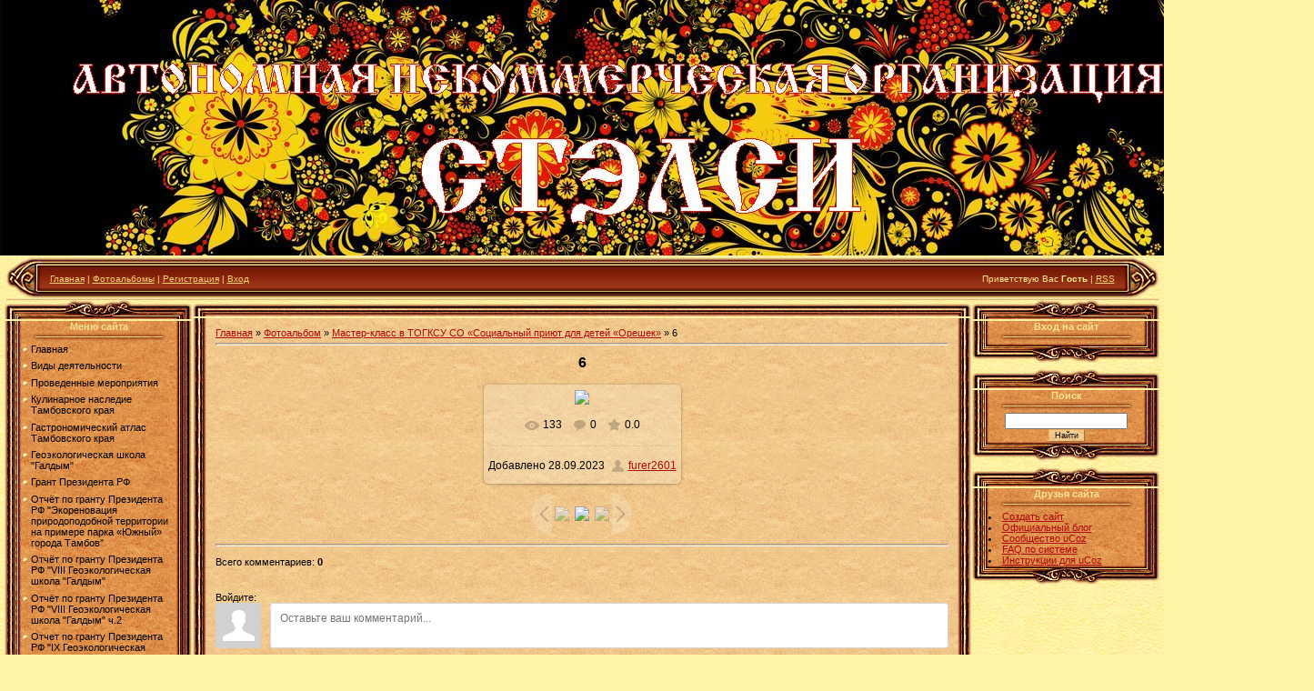

--- FILE ---
content_type: text/html; charset=UTF-8
request_url: http://xn--80aqihfsbg3h.xn--p1ai/photo/master_klass_v_togksu_so_socialnyj_prijut_dlja_detej_oreshek/6/19-0-314
body_size: 12906
content:
<!DOCTYPE html>
<html>
<head>

	<script type="text/javascript">new Image().src = "//counter.yadro.ru/hit;ucoznet?r"+escape(document.referrer)+(screen&&";s"+screen.width+"*"+screen.height+"*"+(screen.colorDepth||screen.pixelDepth))+";u"+escape(document.URL)+";"+Date.now();</script>
	<script type="text/javascript">new Image().src = "//counter.yadro.ru/hit;ucoz_desktop_ad?r"+escape(document.referrer)+(screen&&";s"+screen.width+"*"+screen.height+"*"+(screen.colorDepth||screen.pixelDepth))+";u"+escape(document.URL)+";"+Date.now();</script>
<meta http-equiv="content-type" content="text/html; charset=UTF-8">

<title>6 - Мастер-класс в ТОГКСУ СО «Социальный приют для детей «Орешек»  - Фотоальбомы - АНО СТЭЛСИ</title>

<link type="text/css" rel="StyleSheet" href="/.s/src/css/811.css" />

	<link rel="stylesheet" href="/.s/src/base.min.css" />
	<link rel="stylesheet" href="/.s/src/layer7.min.css" />

	<script src="/.s/src/jquery-1.12.4.min.js"></script>
	
	<script src="/.s/src/uwnd.min.js"></script>
	<script src="//s730.ucoz.net/cgi/uutils.fcg?a=uSD&ca=2&ug=999&isp=0&r=0.787456222341039"></script>
	<link rel="stylesheet" href="/.s/src/ulightbox/ulightbox.min.css" />
	<link rel="stylesheet" href="/.s/src/photo.css" />
	<link rel="stylesheet" href="/.s/src/photopage.min.css" />
	<link rel="stylesheet" href="/.s/src/socCom.min.css" />
	<link rel="stylesheet" href="/.s/src/social.css" />
	<script src="/.s/src/ulightbox/ulightbox.min.js"></script>
	<script src="/.s/src/photopage.min.js"></script>
	<script src="/.s/src/socCom.min.js"></script>
	<script src="//sys000.ucoz.net/cgi/uutils.fcg?a=soc_comment_get_data&site=0stelsi"></script>
	<script async defer src="https://www.google.com/recaptcha/api.js?onload=reCallback&render=explicit&hl=ru"></script>
	<script>
/* --- UCOZ-JS-DATA --- */
window.uCoz = {"country":"US","sign":{"5458":"Следующий","7251":"Запрошенный контент не может быть загружен. Пожалуйста, попробуйте позже.","5255":"Помощник","7253":"Начать слайд-шоу","7252":"Предыдущий","7287":"Перейти на страницу с фотографией.","7254":"Изменить размер","3125":"Закрыть"},"site":{"domain":"xn--80aqihfsbg3h.xn--p1ai","host":"stelsi.ucoz.ru","id":"0stelsi"},"layerType":7,"uLightboxType":1,"language":"ru","module":"photo","ssid":"147725066736476131112"};
/* --- UCOZ-JS-CODE --- */

		function eRateEntry(select, id, a = 65, mod = 'photo', mark = +select.value, path = '', ajax, soc) {
			if (mod == 'shop') { path = `/${ id }/edit`; ajax = 2; }
			( !!select ? confirm(select.selectedOptions[0].textContent.trim() + '?') : true )
			&& _uPostForm('', { type:'POST', url:'/' + mod + path, data:{ a, id, mark, mod, ajax, ...soc } });
		}

		function updateRateControls(id, newRate) {
			let entryItem = self['entryID' + id] || self['comEnt' + id];
			let rateWrapper = entryItem.querySelector('.u-rate-wrapper');
			if (rateWrapper && newRate) rateWrapper.innerHTML = newRate;
			if (entryItem) entryItem.querySelectorAll('.u-rate-btn').forEach(btn => btn.remove())
		}
 function uSocialLogin(t) {
			var params = {"ok":{"height":390,"width":710}};
			var ref = escape(location.protocol + '//' + ('xn--80aqihfsbg3h.xn--p1ai' || location.hostname) + location.pathname + ((location.hash ? ( location.search ? location.search + '&' : '?' ) + 'rnd=' + Date.now() + location.hash : ( location.search || '' ))));
			window.open('/'+t+'?ref='+ref,'conwin','width='+params[t].width+',height='+params[t].height+',status=1,resizable=1,left='+parseInt((screen.availWidth/2)-(params[t].width/2))+',top='+parseInt((screen.availHeight/2)-(params[t].height/2)-20)+'screenX='+parseInt((screen.availWidth/2)-(params[t].width/2))+',screenY='+parseInt((screen.availHeight/2)-(params[t].height/2)-20));
			return false;
		}
		function TelegramAuth(user){
			user['a'] = 9; user['m'] = 'telegram';
			_uPostForm('', {type: 'POST', url: '/index/sub', data: user});
		}
function loginPopupForm(params = {}) { new _uWnd('LF', ' ', -250, -100, { closeonesc:1, resize:1 }, { url:'/index/40' + (params.urlParams ? '?'+params.urlParams : '') }) }
function reCallback() {
		$('.g-recaptcha').each(function(index, element) {
			element.setAttribute('rcid', index);
			
		if ($(element).is(':empty') && grecaptcha.render) {
			grecaptcha.render(element, {
				sitekey:element.getAttribute('data-sitekey'),
				theme:element.getAttribute('data-theme'),
				size:element.getAttribute('data-size')
			});
		}
	
		});
	}
	function reReset(reset) {
		reset && grecaptcha.reset(reset.previousElementSibling.getAttribute('rcid'));
		if (!reset) for (rel in ___grecaptcha_cfg.clients) grecaptcha.reset(rel);
	}
/* --- UCOZ-JS-END --- */
</script>

	<style>.UhideBlock{display:none; }</style>
</head>

<body style="background:url('/.s/t/811/1.jpg') #FFF5A2; margin:0px; padding:0px;">
<div id="utbr8214" rel="s730"></div>
<!--U1AHEADER1Z--><img src="/1111.jpg" alt=""><br><table cellpadding="0" cellspacing="0" border="0" width="99%" height="45" style="background:url('/.s/t/811/4.jpg') #82210A;" align="center">
<tbody><tr>
<td width="38"><img src="/.s/t/811/5.jpg" border="0"></td>
<td style="font-size:10px;color:#FFE991;padding-left:10px;" class="topLink"><a href="http://аностэлси.рф/"><!--<s5176>-->Главная<!--</s>--></a> | <a href="/photo/">Фотоальбомы</a>  | <a href="/register"><!--<s3089>-->Регистрация<!--</s>--></a>  | <a href="javascript:;" rel="nofollow" onclick="loginPopupForm(); return false;"><!--<s3087>-->Вход<!--</s>--></a></td>
<td align="right" style="font-size:10px;color:#FFE991;padding-right:10px;" class="topLink"><!--<s5212>-->Приветствую Вас<!--</s>--> <b>Гость</b> | <a href="http://xn--80aqihfsbg3h.xn--p1ai/photo/rss/">RSS</a></td>
<td width="38"><img src="/.s/t/811/6.jpg" border="0"></td>
</tr>
</tbody></table><!--/U1AHEADER1Z-->

<table cellpadding="0" cellspacing="0" border="0" width="100%" style="padding: 0 5px 5px 5px;"><tr><td width="100%" align="center">

<!-- <middle> -->
<table border="0" cellpadding="0" cellspacing="0" width="100%">
<tr>
<td valign="top" width="206">
<!--U1CLEFTER1Z--><!-- первый -->

<!-- <block1> -->

<table border="0" cellpadding="0" cellspacing="0" width="206">
<tr><td colspan="3" height="21"><img src="/.s/t/811/7.jpg" border="0"></td></tr>
<tr><td width="18" rowspan="2" style="background:url('/.s/t/811/8.jpg');"></td><td width="171" style="background:url('/.s/t/811/9.jpg');color:#FAE291;" align="center"><b><!-- <bt> --><!--<s5184>-->Меню сайта<!--</s>--><!-- </bt> --></b><br /><img src="/.s/t/811/10.gif" border="0"></td><td width="17" rowspan="2" style="background:url('/.s/t/811/11.jpg');"></td></tr>
<tr><td style="background:url('/.s/t/811/9.jpg') #E3944F;"><!-- <bc> --><div id="uMenuDiv1" class="uMenuV" style="position:relative;"><ul class="uMenuRoot">
<li><div class="umn-tl"><div class="umn-tr"><div class="umn-tc"></div></div></div><div class="umn-ml"><div class="umn-mr"><div class="umn-mc"><div class="uMenuItem"><a href="http://аностэлси.рф"><span>Главная</span></a></div></div></div></div><div class="umn-bl"><div class="umn-br"><div class="umn-bc"><div class="umn-footer"></div></div></div></div></li>
<li><div class="umn-tl"><div class="umn-tr"><div class="umn-tc"></div></div></div><div class="umn-ml"><div class="umn-mr"><div class="umn-mc"><div class="uMenuItem"><a href="/index/vidy_dejatelnosti/0-10"><span>Виды деятельности</span></a></div></div></div></div><div class="umn-bl"><div class="umn-br"><div class="umn-bc"><div class="umn-footer"></div></div></div></div></li>
<li><div class="umn-tl"><div class="umn-tr"><div class="umn-tc"></div></div></div><div class="umn-ml"><div class="umn-mr"><div class="umn-mc"><div class="uMenuItem"><a href="/index/provedennye_meroprijatija/0-6"><span>Проведенные мероприятия</span></a></div></div></div></div><div class="umn-bl"><div class="umn-br"><div class="umn-bc"><div class="umn-footer"></div></div></div></div></li>
<li><div class="umn-tl"><div class="umn-tr"><div class="umn-tc"></div></div></div><div class="umn-ml"><div class="umn-mr"><div class="umn-mc"><div class="uMenuItem"><a href="/index/kulinarnoe_nasledie_tambovskogo_kraja/0-22"><span>Кулинарное наследие Тамбовского края</span></a></div></div></div></div><div class="umn-bl"><div class="umn-br"><div class="umn-bc"><div class="umn-footer"></div></div></div></div></li>
<li><div class="umn-tl"><div class="umn-tr"><div class="umn-tc"></div></div></div><div class="umn-ml"><div class="umn-mr"><div class="umn-mc"><div class="uMenuItem"><a href="/index/gastronomicheskij_atlas_tambovskogo_kraja/0-23"><span>Гастрономический атлас Тамбовского края</span></a></div></div></div></div><div class="umn-bl"><div class="umn-br"><div class="umn-bc"><div class="umn-footer"></div></div></div></div></li>
<li><div class="umn-tl"><div class="umn-tr"><div class="umn-tc"></div></div></div><div class="umn-ml"><div class="umn-mr"><div class="umn-mc"><div class="uMenuItem"><a href="/index/geograficheskaja_shkola_quot_galdym_quot/0-11"><span>Геоэкологическая школа "Галдым"</span></a></div></div></div></div><div class="umn-bl"><div class="umn-br"><div class="umn-bc"><div class="umn-footer"></div></div></div></div></li>
<li><div class="umn-tl"><div class="umn-tr"><div class="umn-tc"></div></div></div><div class="umn-ml"><div class="umn-mr"><div class="umn-mc"><div class="uMenuItem"><a href="/index/grant_prezidenta_rossijskoj_federacii/0-12"><span>Грант Президента РФ</span></a></div></div></div></div><div class="umn-bl"><div class="umn-br"><div class="umn-bc"><div class="umn-footer"></div></div></div></div></li>
<li><div class="umn-tl"><div class="umn-tr"><div class="umn-tc"></div></div></div><div class="umn-ml"><div class="umn-mr"><div class="umn-mc"><div class="uMenuItem"><a href="/index/otchjot_po_grantu_prezidenta_rf/0-13"><span>Отчёт по гранту Президента РФ "Экореновация природоподобной территории на примере парка «Южный» города Тамбов"</span></a></div></div></div></div><div class="umn-bl"><div class="umn-br"><div class="umn-bc"><div class="umn-footer"></div></div></div></div></li>
<li><div class="umn-tl"><div class="umn-tr"><div class="umn-tc"></div></div></div><div class="umn-ml"><div class="umn-mr"><div class="umn-mc"><div class="uMenuItem"><a href="http://аностэлси.рф/index/otchjot_po_grantu_prezidenta_rf_quot_viii_geoehkologicheskaja_shkola_quot_galdym_quot/0-16"><span>Отчёт по гранту Президента РФ "VIII Геоэкологическая школа "Галдым"</span></a></div></div></div></div><div class="umn-bl"><div class="umn-br"><div class="umn-bc"><div class="umn-footer"></div></div></div></div></li>
<li><div class="umn-tl"><div class="umn-tr"><div class="umn-tc"></div></div></div><div class="umn-ml"><div class="umn-mr"><div class="umn-mc"><div class="uMenuItem"><a href="http://аностэлси.рф/index/otchjot_po_grantu_prezidenta_rf_quot_viii_geoehkologicheskaja_shkola_quot_galdym_quot_ch_2/0-17"><span>Отчёт по гранту Президента РФ "VIII Геоэкологическая школа "Галдым" ч.2</span></a></div></div></div></div><div class="umn-bl"><div class="umn-br"><div class="umn-bc"><div class="umn-footer"></div></div></div></div></li>
<li><div class="umn-tl"><div class="umn-tr"><div class="umn-tc"></div></div></div><div class="umn-ml"><div class="umn-mr"><div class="umn-mc"><div class="uMenuItem"><a href="/index/otchet_po_grantu_prezidenta_rf_quot_ix_geoehkologicheskaja_shkola_quot_galdym_quot/0-21"><span>Отчет по гранту Президента РФ "IX Геоэкологическая школа "Галдым" Ч1</span></a></div></div></div></div><div class="umn-bl"><div class="umn-br"><div class="umn-bc"><div class="umn-footer"></div></div></div></div></li>
<li><div class="umn-tl"><div class="umn-tr"><div class="umn-tc"></div></div></div><div class="umn-ml"><div class="umn-mr"><div class="umn-mc"><div class="uMenuItem"><a href="/index/otchet_po_grantu_prezidenta_rf_quot_ix_geoehkologicheskaja_shkola_quot_galdym_quot_ch2/0-26"><span>Отчет по гранту Президента РФ "IX Геоэкологическая школа "Галдым" Ч2</span></a></div></div></div></div><div class="umn-bl"><div class="umn-br"><div class="umn-bc"><div class="umn-footer"></div></div></div></div></li>
<li><div class="umn-tl"><div class="umn-tr"><div class="umn-tc"></div></div></div><div class="umn-ml"><div class="umn-mr"><div class="umn-mc"><div class="uMenuItem"><a href="/index/otchet_po_grantu_prezidenta_rf_quot_ix_geoehkologicheskaja_shkola_quot_galdym_quot_ch3/0-27"><span>Отчет по гранту Президента РФ "IX Геоэкологическая школа "Галдым" Ч3</span></a></div></div></div></div><div class="umn-bl"><div class="umn-br"><div class="umn-bc"><div class="umn-footer"></div></div></div></div></li>
<li><div class="umn-tl"><div class="umn-tr"><div class="umn-tc"></div></div></div><div class="umn-ml"><div class="umn-mr"><div class="umn-mc"><div class="uMenuItem"><a href="/index/otchjoty_po_grantam_i_khozjajstvennym_dogovoram/0-4"><span>Отчёты по грантам и хозяйственным договорам</span></a></div></div></div></div><div class="umn-bl"><div class="umn-br"><div class="umn-bc"><div class="umn-footer"></div></div></div></div></li>
<li><div class="umn-tl"><div class="umn-tr"><div class="umn-tc"></div></div></div><div class="umn-ml"><div class="umn-mr"><div class="umn-mc"><div class="uMenuItem"><a href="/photo"><span>Фотоальбомы</span></a></div></div></div></div><div class="umn-bl"><div class="umn-br"><div class="umn-bc"><div class="umn-footer"></div></div></div></div></li>
<li><div class="umn-tl"><div class="umn-tr"><div class="umn-tc"></div></div></div><div class="umn-ml"><div class="umn-mr"><div class="umn-mc"><div class="uMenuItem"><a href="/index/0-3"><span>Обратная связь</span></a></div></div></div></div><div class="umn-bl"><div class="umn-br"><div class="umn-bc"><div class="umn-footer"></div></div></div></div></li>
<li><div class="umn-tl"><div class="umn-tr"><div class="umn-tc"></div></div></div><div class="umn-ml"><div class="umn-mr"><div class="umn-mc"><div class="uMenuItem"><a href="/index/o_organizacii/0-8"><span>Об организации</span></a></div></div></div></div><div class="umn-bl"><div class="umn-br"><div class="umn-bc"><div class="umn-footer"></div></div></div></div></li>
<li><div class="umn-tl"><div class="umn-tr"><div class="umn-tc"></div></div></div><div class="umn-ml"><div class="umn-mr"><div class="umn-mc"><div class="uMenuItem"><a href="/index/nashi_blagodarnosti/0-15"><span>Наши благодарности</span></a></div></div></div></div><div class="umn-bl"><div class="umn-br"><div class="umn-bc"><div class="umn-footer"></div></div></div></div></li>
<li><div class="umn-tl"><div class="umn-tr"><div class="umn-tc"></div></div></div><div class="umn-ml"><div class="umn-mr"><div class="umn-mc"><div class="uMenuItem"><a href="/index/otchjot_po_grantu_prezidenta_rf_quot_viii_geoehkologicheskaja_shkola_quot_galdym_quot_ch_2/0-17"><span>Отчёт по гранту През...</span></a></div></div></div></div><div class="umn-bl"><div class="umn-br"><div class="umn-bc"><div class="umn-footer"></div></div></div></div></li>
<li><div class="umn-tl"><div class="umn-tr"><div class="umn-tc"></div></div></div><div class="umn-ml"><div class="umn-mr"><div class="umn-mc"><div class="uMenuItem"><a href="/index/ustav_organizacii/0-18"><span>Устав организации</span></a></div></div></div></div><div class="umn-bl"><div class="umn-br"><div class="umn-bc"><div class="umn-footer"></div></div></div></div></li>
<li><div class="umn-tl"><div class="umn-tr"><div class="umn-tc"></div></div></div><div class="umn-ml"><div class="umn-mr"><div class="umn-mc"><div class="uMenuItem"><a href="/index/testovaja_stranica/0-20"><span>Тестовая страница</span></a></div></div></div></div><div class="umn-bl"><div class="umn-br"><div class="umn-bc"><div class="umn-footer"></div></div></div></div></li>
<li><div class="umn-tl"><div class="umn-tr"><div class="umn-tc"></div></div></div><div class="umn-ml"><div class="umn-mr"><div class="umn-mc"><div class="uMenuItem"><a href="/index/kreativnaja_it_studija_kollajder_tvorcheskikh_proektov/0-24"><span>«Креативная IT-студия «Коллайдер творческих проектов»</span></a></div></div></div></div><div class="umn-bl"><div class="umn-br"><div class="umn-bc"><div class="umn-footer"></div></div></div></div></li>
<li><div class="umn-tl"><div class="umn-tr"><div class="umn-tc"></div></div></div><div class="umn-ml"><div class="umn-mr"><div class="umn-mc"><div class="uMenuItem"><a href="/index/kreativnvnaja_it_studija_kollajder_tvorcheskikh_proektov/0-25"><span>«Креативнвная IT-студия «Коллайдер творческих проектов»</span></a></div></div></div></div><div class="umn-bl"><div class="umn-br"><div class="umn-bc"><div class="umn-footer"></div></div></div></div></li></ul></div><script>$(function(){_uBuildMenu('#uMenuDiv1',0,document.location.href+'/','uMenuItemA','uMenuArrow',2500);})</script><!-- </bc> --></td></tr>
<tr><td colspan="3" height="21"><img src="/.s/t/811/12.jpg" border="0"></td></tr>
</table><div style="height:5px;"></div>

<!-- </block1> -->

<!-- <block2> -->

<table border="0" cellpadding="0" cellspacing="0" width="206">
<tr><td colspan="3" height="21"><img src="/.s/t/811/7.jpg" border="0"></td></tr>
<tr><td width="18" rowspan="2" style="background:url('/.s/t/811/8.jpg');"></td><td width="171" style="background:url('/.s/t/811/9.jpg');color:#FAE291;" align="center"><b><!-- <bt> --><!--<s5351>-->Категории раздела<!--</s>--><!-- </bt> --></b><br /><img src="/.s/t/811/10.gif" border="0"></td><td width="17" rowspan="2" style="background:url('/.s/t/811/11.jpg');"></td></tr>
<tr><td style="background:url('/.s/t/811/9.jpg') #E3944F;"><!-- <bc> --><table border="0" cellspacing="1" cellpadding="0" width="100%" class="catsTable"><tr>
					<td style="width:100%" class="catsTd" valign="top" id="cid1">
						<a href="/photo/1" class="catName">Полевая экскурсия МОУ СОШ №31 г. Тамбова</a>  <span class="catNumData" style="unicode-bidi:embed;">[15]</span> 
					</td></tr><tr>
					<td style="width:100%" class="catsTd" valign="top" id="cid2">
						<a href="/photo/2" class="catName">Первое знакомство с флорой и фауной в музее</a>  <span class="catNumData" style="unicode-bidi:embed;">[18]</span> 
					</td></tr><tr>
					<td style="width:100%" class="catsTd" valign="top" id="cid3">
						<a href="/photo/letnjaja_geoehkologicheskaja_shkola_2015/3" class="catName">Летняя геоэкологическая школа 2015</a>  <span class="catNumData" style="unicode-bidi:embed;">[112]</span> 
					</td></tr><tr>
					<td style="width:100%" class="catsTd" valign="top" id="cid5">
						<a href="/photo/prezentacija_knigi/5" class="catName">Фотоотчет о проекте &quot;Кулинарное наследие Тамбовского края&quot;</a>  <span class="catNumData" style="unicode-bidi:embed;">[14]</span> 
					</td></tr><tr>
					<td style="width:100%" class="catsTd" valign="top" id="cid6">
						<a href="/photo/master_klass_v_shkole_quot_skolkovo_quot/6" class="catName">Мастер-класс в МАОУ СОШ №1 - &quot;Школа Сколково-Тамбов&quot;</a>  <span class="catNumData" style="unicode-bidi:embed;">[5]</span> 
					</td></tr><tr>
					<td style="width:100%" class="catsTd" valign="top" id="cid8">
						<a href="/photo/master_klass_v_maou_licej_28/8" class="catName">Мастер-класс в МАОУ Лицей №28</a>  <span class="catNumData" style="unicode-bidi:embed;">[12]</span> 
					</td></tr><tr>
					<td style="width:100%" class="catsTd" valign="top" id="cid9">
						<a href="/photo/master_klass_v_tambovskom_kolledzhe_sociokulturnykh_tekhnologij/9" class="catName">Мастер-класс в Тамбовском колледже социокультурных технологий</a>  <span class="catNumData" style="unicode-bidi:embed;">[4]</span> 
					</td></tr><tr>
					<td style="width:100%" class="catsTd" valign="top" id="cid10">
						<a href="/photo/master_klass_v_pokrovo_prigorodnoj_sosh/10" class="catName">Мастер-класс в Покрово-пригородной СОШ</a>  <span class="catNumData" style="unicode-bidi:embed;">[6]</span> 
					</td></tr><tr>
					<td style="width:100%" class="catsTd" valign="top" id="cid11">
						<a href="/photo/master_klass_v_togksu_so_socialnyj_prijut_dlja_detej_oreshek/11" class="catName">Мастер-класс в ТОГКСУ СО «Социальный приют для детей «Орешек»</a>  <span class="catNumData" style="unicode-bidi:embed;">[4]</span> 
					</td></tr><tr>
					<td style="width:100%" class="catsTd" valign="top" id="cid12">
						<a href="/photo/master_klass_v_maou_centr_obrazovanija_13_imeni_geroja_sovetskogo_sojuza_n_a_kuznecova/12" class="catName">Мастер-класс в МАОУ «ЦЕНТР ОБРАЗОВАНИЯ № 13 ИМЕНИ ГЕРОЯ СОВЕТСКОГО СОЮЗА Н.А. КУЗНЕЦОВА»</a>  <span class="catNumData" style="unicode-bidi:embed;">[5]</span> 
					</td></tr><tr>
					<td style="width:100%" class="catsTd" valign="top" id="cid13">
						<a href="/photo/master_klass_v_tgu_imeni_g_r_derzhavina/13" class="catName">Мастер-класс в ТГУ имени Г.Р. Державина</a>  <span class="catNumData" style="unicode-bidi:embed;">[4]</span> 
					</td></tr><tr>
					<td style="width:100%" class="catsTd" valign="top" id="cid14">
						<a href="/photo/ehkologicheskaja_akcija_provedennaja_babaevym_i_b_sovmestno_s_uchenikami_pokrovo_prigorodnoj_sosh/14" class="catName">Экологическая акция, проведенная Бабаевым И.Б. совместно с учениками Покрово-пригородной СОШ</a>  <span class="catNumData" style="unicode-bidi:embed;">[8]</span> 
					</td></tr><tr>
					<td style="width:100%" class="catsTd" valign="top" id="cid15">
						<a href="/photo/ehkskursija_dlja_uchastnikov_profilnoj_smeny_derzhavinskogo_universiteta_russkij_mir_v_zerkale_jazyka_i/15" class="catName">Экскурсия для участников профильной смены Державинского университета «Русский мир в зеркале языка и</a>  <span class="catNumData" style="unicode-bidi:embed;">[0]</span> 
					</td></tr><tr>
					<td style="width:100%" class="catsTd" valign="top" id="cid16">
						<a href="/photo/ehkskursija_dlja_studentov_instituta_ehkonomiki_upravlenija_i_servisa/16" class="catName">Экскурсия для студентов Института экономики, управления и сервиса</a>  <span class="catNumData" style="unicode-bidi:embed;">[5]</span> 
					</td></tr><tr>
					<td style="width:100%" class="catsTd" valign="top" id="cid23">
						<a href="/photo/ehkskursija_quot_molodilnye_jablochki_ili_ili_u_michurina_v_sadu_quot/23" class="catName">Экскурсия &quot;Молодильные яблочки или, или у Мичурина в саду&quot;</a>  <span class="catNumData" style="unicode-bidi:embed;">[5]</span> 
					</td></tr><tr>
					<td style="width:100%" class="catsTd" valign="top" id="cid25">
						<a href="/photo/ehkskursija_quot_ja_tambovchanin_quot/25" class="catName">Экскурсия &quot;Я-Тамбовчанин&quot;</a>  <span class="catNumData" style="unicode-bidi:embed;">[10]</span> 
					</td></tr><tr>
					<td style="width:100%" class="catsTd" valign="top" id="cid17">
						<a href="/photo/podgotovka_oborudovanija_dlja_provedenija_polevogo_ehtapa_ix_geoehkologicheskoj_shkoly_quot_galdym_quot/17" class="catName">Подготовка к проведению полевого этапа IX Геоэкологической школы &quot;Галдым&quot;</a>  <span class="catNumData" style="unicode-bidi:embed;">[6]</span> 
					</td></tr><tr>
					<td style="width:100%" class="catsTd" valign="top" id="cid18">
						<a href="/photo/polevoj_ehtap_ix_geoehkologicheskoj_shkoly_quot_galdym_quot/18" class="catName">Полевой этап IX Геоэкологической школы &quot;Галдым&quot;</a>  <span class="catNumData" style="unicode-bidi:embed;">[27]</span> 
					</td></tr><tr>
					<td style="width:100%" class="catsTd" valign="top" id="cid19">
						<a href="/photo/master_klass_v_togksu_so_socialnyj_prijut_dlja_detej_oreshek/19" class="catNameActive">Мастер-класс в ТОГКСУ СО «Социальный приют для детей «Орешек»</a>  <span class="catNumData" style="unicode-bidi:embed;">[8]</span> 
					</td></tr><tr>
					<td style="width:100%" class="catsTd" valign="top" id="cid20">
						<a href="/photo/ehkologicheskaja_akcija_po_uborki_territorii_sol_quot_molodjozhnyj_quot/20" class="catName">Экологическая акция по уборки территории СОЛ &quot;Молодёжный&quot;</a>  <span class="catNumData" style="unicode-bidi:embed;">[18]</span> 
					</td></tr><tr>
					<td style="width:100%" class="catsTd" valign="top" id="cid22">
						<a href="/photo/ehkskursija_quot_kotovskaja_nevaljashka_ili_kotovsk_udivljaet_quot/22" class="catName">Экскурсия &quot;Котовская неваляшка, или Котовск удивляет&quot;</a>  <span class="catNumData" style="unicode-bidi:embed;">[8]</span> 
					</td></tr><tr>
					<td style="width:100%" class="catsTd" valign="top" id="cid24">
						<a href="/photo/master_klassy_ot_uchastnikov_polevogo_ehtapa_proekta_quot_ix_geoehkologicheskaja_shkola_quot_galdym_quot/24" class="catName">Мастер-классы от участников полевого этапа Проекта &quot;IX Геоэкологическая школа &quot;Галдым&quot...</a>  <span class="catNumData" style="unicode-bidi:embed;">[34]</span> 
					</td></tr><tr>
					<td style="width:100%" class="catsTd" valign="top" id="cid21">
						<a href="/photo/shkola_molodogo_servisologa_i_turista/21" class="catName">Школа молодого сервисолога и туриста</a>  <span class="catNumData" style="unicode-bidi:embed;">[20]</span> 
					</td></tr><tr>
					<td style="width:100%" class="catsTd" valign="top" id="cid26">
						<a href="/photo/ehkskursija_dlja_profilnykh_klassov_derzhavinskogo_universiteta/26" class="catName">Экскурсия для профильных классов Державинского университета</a>  <span class="catNumData" style="unicode-bidi:embed;">[14]</span> 
					</td></tr><tr>
					<td style="width:100%" class="catsTd" valign="top" id="cid27">
						<a href="/photo/iv_mezhregionalnaja_konferencija/27" class="catName">IV Межрегиональная конференция</a>  <span class="catNumData" style="unicode-bidi:embed;">[46]</span> 
					</td></tr></table><!-- </bc> --></td></tr>
<tr><td colspan="3" height="21"><img src="/.s/t/811/12.jpg" border="0"></td></tr>
</table><div style="height:5px;"></div>

<!-- </block2> -->

<!-- <block3> -->

<!-- </block3> -->

<!-- <block4> -->

<!-- </block4> -->

<!-- <block5> -->

<!-- </block5> -->

<!-- <block6> -->

<!-- </block6> --><!--/U1CLEFTER1Z-->
</td>

<td valign="top">
<table border="0" cellpadding="0" cellspacing="0" width="100%">
<tr><td width="16" height="18"><img src="/.s/t/811/13.jpg" border="0"></td><td height="18" style="background:url('/.s/t/811/14.jpg');"></td><td width="16" height="18"><img src="/.s/t/811/15.jpg" border="0"></td></tr>
<tr><td style="background:url('/.s/t/811/16.jpg');"></td><td style="background:url('/.s/t/811/17.jpg') #F0C185;padding:10px;"><!-- <body> --><a href="http://аностэлси.рф/"><!--<s5176>-->Главная<!--</s>--></a> &raquo; <a href="/photo/"><!--<s5169>-->Фотоальбом<!--</s>--></a>  &raquo; <a href="/photo/master_klass_v_togksu_so_socialnyj_prijut_dlja_detej_oreshek/19">Мастер-класс в ТОГКСУ СО «Социальный приют для детей «Орешек»</a> &raquo; 6
 <hr />
 <div id="u-photos">
 <div class="uphoto-entry">
 <h2 class="photo-etitle">6</h2>
 <div class="photo-edescr">
 
 </div>
 <div class="u-center">
 <div class="photo-block">
 <div class="ph-wrap">
 <span class="photo-expand">
 <div id="nativeroll_video_cont" style="display:none;"></div><span id="phtmDiv35"><span id="phtmSpan35" style="position:relative"><img   id="p824960991" border="0" src="/_ph/19/2/824960991.jpg?1769013498" /></span></span>
		<script>
			var container = document.getElementById('nativeroll_video_cont');

			if (container) {
				var parent = container.parentElement;

				if (parent) {
					const wrapper = document.createElement('div');
					wrapper.classList.add('js-teasers-wrapper');

					parent.insertBefore(wrapper, container.nextSibling);
				}
			}
		</script>
	
 <a class="dd-tip ulightbox" href="/_ph/19/824960991.jpg?1769013498" target="_blank"><i class="expand-ico"></i><!--<s10014>-->В реальном размере<!--</s>--> <b>1280x960</b> / 589.5Kb</a>
 </span>
 </div>
 <div class="photo-edetails ph-js-details">
 <span class="phd-views">133</span>
 <span class="phd-comments">0</span>
 
 <span class="phd-rating">
 <span id="entRating314">0.0</span>
 </span>
 <span class="phd-dorating">
		<style type="text/css">
			.u-star-rating-14 { list-style:none; margin:0px; padding:0px; width:70px; height:14px; position:relative; background: url('//s42.ucoz.net/img/photopage/rstars.png') top left repeat-x }
			.u-star-rating-14 li{ padding:0px; margin:0px; float:left }
			.u-star-rating-14 li a { display:block;width:14px;height: 14px;line-height:14px;text-decoration:none;text-indent:-9000px;z-index:20;position:absolute;padding: 0px;overflow:hidden }
			.u-star-rating-14 li a:hover { background: url('//s42.ucoz.net/img/photopage/rstars.png') left center;z-index:2;left:0px;border:none }
			.u-star-rating-14 a.u-one-star { left:0px }
			.u-star-rating-14 a.u-one-star:hover { width:14px }
			.u-star-rating-14 a.u-two-stars { left:14px }
			.u-star-rating-14 a.u-two-stars:hover { width:28px }
			.u-star-rating-14 a.u-three-stars { left:28px }
			.u-star-rating-14 a.u-three-stars:hover { width:42px }
			.u-star-rating-14 a.u-four-stars { left:42px }
			.u-star-rating-14 a.u-four-stars:hover { width:56px }
			.u-star-rating-14 a.u-five-stars { left:56px }
			.u-star-rating-14 a.u-five-stars:hover { width:70px }
			.u-star-rating-14 li.u-current-rating { top:0 !important; left:0 !important;margin:0 !important;padding:0 !important;outline:none;background: url('//s42.ucoz.net/img/photopage/rstars.png') left bottom;position: absolute;height:14px !important;line-height:14px !important;display:block;text-indent:-9000px;z-index:1 }
		</style><script>
			var usrarids = {};
			function ustarrating(id, mark) {
				if (!usrarids[id]) {
					usrarids[id] = 1;
					$(".u-star-li-"+id).hide();
					_uPostForm('', { type:'POST', url:`/photo`, data:{ a:65, id, mark, mod:'photo', ajax:'2' } })
				}
			}
		</script><ul id="uStarRating314" class="uStarRating314 u-star-rating-14" title="Рейтинг: 0.0/0">
			<li id="uCurStarRating314" class="u-current-rating uCurStarRating314" style="width:0%;"></li><li class="u-star-li-314"><a href="javascript:;" onclick="ustarrating('314', 1)" class="u-one-star">1</a></li>
				<li class="u-star-li-314"><a href="javascript:;" onclick="ustarrating('314', 2)" class="u-two-stars">2</a></li>
				<li class="u-star-li-314"><a href="javascript:;" onclick="ustarrating('314', 3)" class="u-three-stars">3</a></li>
				<li class="u-star-li-314"><a href="javascript:;" onclick="ustarrating('314', 4)" class="u-four-stars">4</a></li>
				<li class="u-star-li-314"><a href="javascript:;" onclick="ustarrating('314', 5)" class="u-five-stars">5</a></li></ul></span>
 
 </div>
 <hr class="photo-hr" />
 <div class="photo-edetails2">
<!--<s10015>-->Добавлено<!--</s>--> 28.09.2023 <a class="phd-author" href="javascript:;" rel="nofollow" onclick="window.open('/index/8-1', 'up1', 'scrollbars=1,top=0,left=0,resizable=1,width=700,height=375'); return false;">furer2601</a>
 </div>
 </div>
 
 </div>
 </div>
 <div class="photo-slider u-center">
 <style type="text/css">
		#phtOtherThumbs {margin-bottom: 10px;}
		#phtOtherThumbs td {font-size: 0;}
		#oldPhotos {position: relative;overflow: hidden;}
		#leftSwch {display:block;width:22px;height:46px;background: transparent url('/.s/img/photopage/photo-arrows.png') no-repeat;}
		#rightSwch {display:block;width:22px;height:46px;background: transparent url('/.s/img/photopage/photo-arrows.png') no-repeat -22px 0;}
		#leftSwch:hover, #rightSwch:hover {opacity: .8;filter: alpha(opacity=80);}
		#phtOtherThumbs img {vertical-align: middle;}
		.photoActiveA img {}
		.otherPhotoA img {opacity: 0.5; filter: alpha(opacity=50);-webkit-transition: opacity .2s .1s ease;transition: opacity .2s .1s ease;}
		.otherPhotoA:hover img {opacity: 1; filter: alpha(opacity=100);}
		#phtOtherThumbs .ph-wrap {display: inline-block;vertical-align: middle;background: url(/.s/img/photopage/opacity02.png);}
		.animate-wrap {position: relative;left: 0;}
		.animate-wrap .ph-wrap {margin: 0 3px;}
		#phtOtherThumbs .ph-wrap, #phtOtherThumbs .ph-tc {/*width: 200px;height: 150px;*/width: auto;}
		.animate-wrap a {display: inline-block;width:  33.3%;*width: 33.3%;*zoom: 1;position: relative;}
		#phtOtherThumbs .ph-wrap {background: none;display: block;}
		.animate-wrap img {width: 100%;}
	</style>

	<script>
	$(function( ) {
		if ( typeof($('#leftSwch').attr('onclick')) === 'function' ) {
			$('#leftSwch').click($('#leftSwch').attr('onclick'));
			$('#rightSwch').click($('#rightSwch').attr('onclick'));
		} else {
			$('#leftSwch').click(new Function($('#leftSwch').attr('onclick')));
			$('#rightSwch').click(new Function($('#rightSwch').attr('onclick')));
		}
		$('#leftSwch').removeAttr('onclick');
		$('#rightSwch').removeAttr('onclick');
	});

	function doPhtSwitch(n,f,p,d ) {
		if ( !f){f=0;}
		$('#leftSwch').off('click');
		$('#rightSwch').off('click');
		var url = '/photo/19-0-0-10-'+n+'-'+f+'-'+p;
		$.ajax({
			url: url,
			dataType: 'xml',
			success: function( response ) {
				try {
					var photosList = [];
					photosList['images'] = [];
					$($('cmd', response).eq(0).text()).find('a').each(function( ) {
						if ( $(this).hasClass('leftSwitcher') ) {
							photosList['left'] = $(this).attr('onclick');
						} else if ( $(this).hasClass('rightSwitcher') ) {
							photosList['right'] = $(this).attr('onclick');
						} else {photosList['images'].push(this);}
					});
					photosListCallback.call(photosList, photosList, d);
				} catch(exception ) {
					throw new TypeError( "getPhotosList: server response does not seems to be a valid uCoz XML-RPC code: " . response );
				}
			}
		});
	}

	function photosListCallback(photosList, direction ) {
		var dirSign;
		var imgWrapper = $('#oldPhotos'); // CHANGE this if structure of nearest images changes!
		var width = imgWrapper.width();
		imgWrapper.width(width);
		imgWrapper = imgWrapper.find(' > span');
		newImg = $('<span/>', {
			id: 'newImgs'
		});
		$.each(photosList['images'], function( ) {
			newImg.append(this);
		});
		if ( direction == 'right' ) {
			dirSign = '-';
			imgWrapper.append(newImg);
		} else {
			dirSign = '+';
			imgWrapper.prepend(newImg).css('left', '-' + width + 'px');
		}
		newImg.find('a').eq(0).unwrap();
		imgWrapper.animate({left: dirSign + '=' + width + 'px'}, 400, function( ) {
			var oldDelete = imgWrapper.find('a');
			if ( direction == 'right') {oldDelete = oldDelete.slice(0, 3);}
			else {oldDelete = oldDelete.slice(-3);}
			oldDelete.remove();
			imgWrapper.css('left', 0);
			try {
				if ( typeof(photosList['left']) === 'function' ) {
					$('#leftSwch').click(photosList['left']);
					$('#rightSwch').click(photosList['right']);
				} else {
					$('#leftSwch').click(new Function(photosList['left']));
					$('#rightSwch').click(new Function(photosList['right']));
				}
			} catch(exception ) {
				if ( console && console.log ) console.log('Something went wrong: ', exception);
			}
		});
	}
	</script>
	<div id="phtOtherThumbs" class="phtThumbs"><table border="0" cellpadding="0" cellspacing="0"><tr><td><a id="leftSwch" class="leftSwitcher" href="javascript:;" rel="nofollow" onclick="doPhtSwitch('4','1','314', 'left');"></a></td><td align="center" style="white-space: nowrap;"><div id="oldPhotos"><span class="animate-wrap"><a class="otherPhotoA" href="http://xn--80aqihfsbg3h.xn--p1ai/photo/master_klass_v_togksu_so_socialnyj_prijut_dlja_detej_oreshek/7/19-0-315"><span class="ph-wrap"><span class="ph-tc"><img   border="0"  class="otherPhoto" src="/_ph/19/1/90164811.jpg?1769013498" /></span></span></a> <a class="photoActiveA" href="http://xn--80aqihfsbg3h.xn--p1ai/photo/master_klass_v_togksu_so_socialnyj_prijut_dlja_detej_oreshek/6/19-0-314"><span class="ph-wrap"><span class="ph-tc"><img   border="0"  class="photoActive" src="/_ph/19/1/824960991.jpg?1769013498" /></span></span></a> <a class="otherPhotoA" href="http://xn--80aqihfsbg3h.xn--p1ai/photo/master_klass_v_togksu_so_socialnyj_prijut_dlja_detej_oreshek/5/19-0-313"><span class="ph-wrap"><span class="ph-tc"><img   border="0"  class="otherPhoto" src="/_ph/19/1/455897305.jpg?1769013498" /></span></span></a> </span></div></td><td><a href="javascript:;" rel="nofollow" id="rightSwch" class="rightSwitcher" onclick="doPhtSwitch('6','2','314', 'right');"></a></td></tr></table></div>
 </div> 
 </div>
 <hr />
 
 
 
 <table border="0" cellpadding="0" cellspacing="0" width="100%">
 <tr><td width="60%" height="25"><!--<s5183>-->Всего комментариев<!--</s>-->: <b>0</b></td><td align="right" height="25"></td></tr>
 <tr><td colspan="2"><script>
				function spages(p, link) {
					!!link && location.assign(atob(link));
				}
			</script>
			<div id="comments"></div>
			<div id="newEntryT"></div>
			<div id="allEntries"></div>
			<div id="newEntryB"></div>
			<script>
				(function() {
					'use strict';
					var commentID = ( /comEnt(\d+)/.exec(location.hash) || {} )[1];
					if (!commentID) {
						return window.console && console.info && console.info('comments, goto page', 'no comment id');
					}
					var selector = '#comEnt' + commentID;
					var target = $(selector);
					if (target.length) {
						$('html, body').animate({
							scrollTop: ( target.eq(0).offset() || { top: 0 } ).top
						}, 'fast');
						return window.console && console.info && console.info('comments, goto page', 'found element', selector);
					}
					$.get('/index/802', {
						id: commentID
					}).then(function(response) {
						if (!response.page) {
							return window.console && console.warn && console.warn('comments, goto page', 'no page within response', response);
						}
						spages(response.page);
						setTimeout(function() {
							target = $(selector);
							if (!target.length) {
								return window.console && console.warn && console.warn('comments, goto page', 'comment element not found', selector);
							}
							$('html, body').animate({
								scrollTop: ( target.eq(0).offset() || { top: 0 } ).top
							}, 'fast');
							return window.console && console.info && console.info('comments, goto page', 'scrolling to', selector);
						}, 500);
					}, function(response) {
						return window.console && console.error && console.error('comments, goto page', response.responseJSON);
					});
				})();
			</script>
		</td></tr>
 <tr><td colspan="2" align="center"></td></tr>
 <tr><td colspan="2" height="10"></td></tr>
 </table>
 
 
 
 <form name="socail_details" id="socail_details" onsubmit="return false;">
						   <input type="hidden" name="social" value="">
						   <input type="hidden" name="data" value="">
						   <input type="hidden" name="id" value="314">
						   <input type="hidden" name="ssid" value="147725066736476131112">
					   </form><div id="postFormContent" class="">
		<form method="post" name="addform" id="acform" action="/index/" onsubmit="return addcom(this)" class="photo-com-add" data-submitter="addcom"><script>
		function _dS(a){var b=a.split(''),c=b.pop();return b.map(function(d){var e=d.charCodeAt(0)-c;return String.fromCharCode(32>e?127-(32-e):e)}).join('')}
		var _y8M = _dS('Dqvx}|(|"xmE*pqllmv*(viumE*{w{*(~it}mE*<:?9@A@8*(7F8');
		function addcom( form, data = {} ) {
			if (document.getElementById('addcBut')) {
				document.getElementById('addcBut').disabled = true;
			} else {
				try { document.addform.submit.disabled = true; } catch(e) {}
			}

			if (document.getElementById('eMessage')) {
				document.getElementById('eMessage').innerHTML = '<span style="color:#999"><img src="/.s/img/ma/m/i2.gif" border="0" align="absmiddle" width="13" height="13"> Идёт передача данных...</span>';
			}

			_uPostForm(form, { type:'POST', url:'/index/', data })
			return false
		}
document.write(_y8M);</script>
				<div class="mc-widget">
					<script>
						var socRedirect = location.protocol + '//' + ('аностэлси.рф' || location.hostname) + location.pathname + location.search + (location.hash && location.hash != '#' ? '#reloadPage,' + location.hash.substr(1) : '#reloadPage,gotoAddCommentForm' );
						socRedirect = encodeURIComponent(socRedirect);

						try{var providers = {};} catch (e) {}

						function socialRepost(entry_link, message) {
							console.log('Check witch Social network is connected.');

							var soc_type = jQuery("form#acform input[name='soc_type']").val();
							switch (parseInt(soc_type)) {
							case 101:
								console.log('101');
								var newWin = window.open('https://vk.com/share.php?url='+entry_link+'&description='+message+'&noparse=1','window','width=640,height=500,scrollbars=yes,status=yes');
							  break;
							case 102:
								console.log('102');
								var newWin = window.open('https://www.facebook.com/sharer/sharer.php?u='+entry_link+'&description='+encodeURIComponent(message),'window','width=640,height=500,scrollbars=yes,status=yes');
							  break;
							case 103:
								console.log('103');

							  break;
							case 104:
								console.log('104');

							  break;
							case 105:
								console.log('105');

							  break;
							case 106:
								console.log('106');

							  break;
							case 107:
								console.log('107');
								var newWin = window.open('https://twitter.com/intent/tweet?source=webclient&url='+entry_link+'&text='+encodeURIComponent(message)+'&callback=?','window','width=640,height=500,scrollbars=yes,status=yes');
							  break;
							case 108:
								console.log('108');

							  break;
							case 109:
								console.log('109');
								var newWin = window.open('https://plusone.google.com/_/+1/confirm?hl=en&url='+entry_link,'window','width=600,height=610,scrollbars=yes,status=yes');
							  break;
							}
						}

						function updateSocialDetails(type) {
							console.log('updateSocialDetails');
							jQuery.getScript('//sys000.ucoz.net/cgi/uutils.fcg?a=soc_comment_get_data&site=0stelsi&type='+type, function() {
								jQuery("form#socail_details input[name='social']").val(type);
								jQuery("form#socail_details input[name=data]").val(data[type]);
								jQuery("form#acform input[name=data]").val(data[type]);
								_uPostForm('socail_details',{type:'POST',url:'/index/778', data:{'m':'4', 'vi_commID': '', 'catPath': ''}});
							});
						}

						function logoutSocial() {
							console.log('delete cookie');
							delete_msg_cookie();
							jQuery.getScript('//sys000.ucoz.net/cgi/uutils.fcg?a=soc_comment_clear_data&site=0stelsi', function(){window.location.reload();});
						}

						function utf8_to_b64( str) {
							return window.btoa(encodeURIComponent( escape( str )));
						}

						function b64_to_utf8( str) {
							return unescape(decodeURIComponent(window.atob( str )));
						}

						function getCookie(c_name) {
							var c_value = " " + document.cookie;
							var c_start = c_value.indexOf(" " + c_name + "=");
							if (c_start == -1) {
								c_value = null;
							} else {
								c_start = c_value.indexOf("=", c_start) + 1;
								var c_end = c_value.indexOf(";", c_start);
								if (c_end == -1) {
									c_end = c_value.length;
								}
								c_value = unescape(c_value.substring(c_start,c_end));
							}
							return c_value;
						}

						var delete_msg_cookie = function() {
							console.log('delete_msg_cookie');
							document.cookie = 'msg=;expires=Thu, 01 Jan 1970 00:00:01 GMT;';
						};

						function preSaveMessage() {
							var msg = jQuery("form#acform textarea").val();
							if (msg.length > 0) {
								document.cookie = "msg="+utf8_to_b64(msg)+";"; //path="+window.location.href+";
							}
						}

						function googleAuthHandler(social) {
							if (!social) return
							if (!social.enabled || !social.handler) return

							social.window = window.open(social.url, '_blank', 'width=600,height=610');
							social.intervalId = setInterval(function(social) {
								if (social.window.closed) {
									clearInterval(social.intervalId)
									self.location.reload()
								}
							}, 1000, social)
						}

						

						(function(jq) {
							jq(document).ready(function() {
								
																
								jQuery(".uf-tooltip a.uf-tt-exit").attr('href','/index/10');
								console.log('ready - update details');
								console.log('scurrent', window.scurrent);
								if (typeof(window.scurrent) != 'undefined' && scurrent > 0 && data[scurrent]) {
									jQuery("#postFormContent").html('<div style="width:100%;text-align:center;padding-top:50px;"><img alt="" src="/.s/img/ma/m/i3.gif" border="0" width="220" height="19" /></div>');

									jQuery("form#socail_details input[name=social]").val(scurrent);
									jQuery("form#socail_details input[name=data]").val(data[scurrent]);
									updateSocialDetails(scurrent);
								}
								jQuery('a#js-ucf-start').on('click', function(event) {
									event.preventDefault();
									if (scurrent == 0) {
										window.open("//sys000.ucoz.net/cgi/uutils.fcg?a=soc_comment_auth",'SocialLoginWnd','width=500,height=350,resizable=yes,titlebar=yes');
									}
								});

								jQuery('#acform a.login-with').on('click', function(event) {
									event.preventDefault();
									let social = providers[ this.dataset.social ];

									if (typeof(social) != 'undefined' && social.enabled == 1) {
										if (social.handler) {
											social.handler(social);
										} else {
											// unetLoginWnd
											let newWin = window.open(social.url, "_blank", 'width=600,height=610,scrollbars=yes,status=yes');
										}
									}
								});
							});
						})(jQuery);
					</script>
				</div>

<div class="uForm uComForm">
	
	<div class="uauth-small-links uauth-links-set1"><span class="auth-links-label">Войдите:</span> <div class="auth-social-list inline-social-list"><a href="javascript:;" onclick="window.open('https://login.uid.me/?site=0stelsi&ref='+escape(location.protocol + '//' + ('xn--80aqihfsbg3h.xn--p1ai' || location.hostname) + location.pathname + ((location.hash ? ( location.search ? location.search + '&' : '?' ) + 'rnd=' + Date.now() + location.hash : ( location.search || '' )))),'uidLoginWnd','width=580,height=450,resizable=yes,titlebar=yes');return false;" class="login-with uid" title="Войти через uID" rel="nofollow"><i></i></a><a href="javascript:;" onclick="return uSocialLogin('ok');" data-social="ok" class="login-with ok" title="Войти через Одноклассники" rel="nofollow"><i></i></a></div></div>
	<div class="uComForm-inner">
		<span class="ucf-avatar"><img src="/.s/img/icon/social/noavatar.png" alt="avatar" /></span>
		<div class="ucf-content ucf-start-content">
			<ul class="uf-form ucf-form">
				<li><textarea class="uf-txt-input commFl js-start-txt" placeholder="Оставьте ваш комментарий..."></textarea>
				<li><button class="uf-btn" onclick="preSaveMessage(); window.open('/index/800?ref='+window.location.href, 'SocialLoginWnd', 'width=500,height=410,resizable=yes,titlebar=yes');">Отправить</button>
			</ul>
		</div>
	</div>
	
</div><input type="hidden" name="ssid" value="147725066736476131112" />
				<input type="hidden" name="a"  value="36" />
				<input type="hidden" name="m"  value="4" />
				<input type="hidden" name="id" value="314" />
				
				<input type="hidden" name="soc_type" id="csoc_type" />
				<input type="hidden" name="data" id="cdata" />
			</form>
		</div>
 
 <!-- </body> --></td><td style="background:url('/.s/t/811/18.jpg');"></td></tr>
<tr><td width="16" height="18"><img src="/.s/t/811/19.jpg" border="0"></td><td height="18" style="background:url('/.s/t/811/20.jpg');"></td><td width="16" height="18"><img src="/.s/t/811/21.jpg" border="0"></td></tr>
</table>
</td>

 
<td valign="top" width="200">
<!--U1DRIGHTER1Z-->

<!-- <block7> -->

<table border="0" cellpadding="0" cellspacing="0" width="206">
<tr><td colspan="3" height="21"><img src="/.s/t/811/7.jpg" border="0"></td></tr>
<tr><td width="18" rowspan="2" style="background:url('/.s/t/811/8.jpg');"></td><td width="171" style="background:url('/.s/t/811/9.jpg');color:#FAE291;" align="center"><b><!-- <bt> --><!--<s5158>-->Вход на сайт<!--</s>--><!-- </bt> --></b><br /><img src="/.s/t/811/10.gif" border="0"></td><td width="17" rowspan="2" style="background:url('/.s/t/811/11.jpg');"></td></tr>
<tr><td style="background:url('/.s/t/811/9.jpg') #E3944F;"><!-- <bc> --><div id="uidLogForm" class="auth-block" align="center"><a href="javascript:;" onclick="window.open('https://login.uid.me/?site=0stelsi&ref='+escape(location.protocol + '//' + ('xn--80aqihfsbg3h.xn--p1ai' || location.hostname) + location.pathname + ((location.hash ? ( location.search ? location.search + '&' : '?' ) + 'rnd=' + Date.now() + location.hash : ( location.search || '' )))),'uidLoginWnd','width=580,height=450,resizable=yes,titlebar=yes');return false;" class="login-with uid" title="Войти через uID" rel="nofollow"><i></i></a><a href="javascript:;" onclick="return uSocialLogin('ok');" data-social="ok" class="login-with ok" title="Войти через Одноклассники" rel="nofollow"><i></i></a></div><!-- </bc> --></td></tr>
<tr><td colspan="3" height="21"><img src="/.s/t/811/12.jpg" border="0"></td></tr>
</table><div style="height:5px;"></div>

<!-- </block7> -->

<!-- <block8> -->

<!-- </block8> -->

<!-- <block9> -->

<!-- </block9> -->

<!-- <block10> -->

<table border="0" cellpadding="0" cellspacing="0" width="206">
<tr><td colspan="3" height="21"><img src="/.s/t/811/7.jpg" border="0"></td></tr>
<tr><td width="18" rowspan="2" style="background:url('/.s/t/811/8.jpg');"></td><td width="171" style="background:url('/.s/t/811/9.jpg');color:#FAE291;" align="center"><b><!-- <bt> --><!--<s3163>-->Поиск<!--</s>--><!-- </bt> --></b><br /><img src="/.s/t/811/10.gif" border="0"></td><td width="17" rowspan="2" style="background:url('/.s/t/811/11.jpg');"></td></tr>
<tr><td style="background:url('/.s/t/811/9.jpg') #E3944F;"><div align="center"><!-- <bc> -->
		<div class="searchForm">
			<form onsubmit="this.sfSbm.disabled=true" method="get" style="margin:0" action="/search/">
				<div align="center" class="schQuery">
					<input type="text" name="q" maxlength="30" size="20" class="queryField" />
				</div>
				<div align="center" class="schBtn">
					<input type="submit" class="searchSbmFl" name="sfSbm" value="Найти" />
				</div>
				<input type="hidden" name="t" value="0">
			</form>
		</div><!-- </bc> --></div></td></tr>
<tr><td colspan="3" height="21"><img src="/.s/t/811/12.jpg" border="0"></td></tr>
</table><div style="height:5px;"></div>

<!-- </block10> -->

<!-- <block11> -->

<!-- </block11> -->

<!-- <block12> -->

<!-- </block12> -->

<!-- <block13> -->
<table border="0" cellpadding="0" cellspacing="0" width="206">
<tr><td colspan="3" height="21"><img src="/.s/t/811/7.jpg" border="0"></td></tr>
<tr><td width="18" rowspan="2" style="background:url('/.s/t/811/8.jpg');"></td><td width="171" style="background:url('/.s/t/811/9.jpg');color:#FAE291;" align="center"><b><!-- <bt> --><!--<s5204>-->Друзья сайта<!--</s>--><!-- </bt> --></b><br /><img src="/.s/t/811/10.gif" border="0"></td><td width="17" rowspan="2" style="background:url('/.s/t/811/11.jpg');"></td></tr>
<tr><td style="background:url('/.s/t/811/9.jpg') #E3944F;"><!-- <bc> --><!--<s1546>--><li><a href="http://www.%s/" target="_blank">Создать сайт</a></li>
<li><a href="//blog.ucoz.ru/" target="_blank">Официальный блог</a></li>
<li><a href="//forum.ucoz.ru/" target="_blank">Сообщество uCoz</a></li>
<li><a href="//faq.ucoz.ru/" target="_blank">FAQ по системе</a></li>
<li><a href="//manual.ucoz.net/" target="_blank">Инструкции для uCoz</a></li>
<!--</s>--><!-- </bc> --></td></tr>
<tr><td colspan="3" height="21"><img src="/.s/t/811/12.jpg" border="0"></td></tr>
</table><div style="height:5px;"></div>
<!-- </block13> -->

<!--/U1DRIGHTER1Z-->
</td>

</tr>
</table>
<!-- </middle> -->

</td></tr></table>

<!--U1BFOOTER1Z--><table class="footer-table" cellpadding="0" cellspacing="0" border="0" width="99%" height="45" style="background:url('/.s/t/811/4.jpg') #82210A;" align="center">
<tr>
<td width="38"><img src="/.s/t/811/5.jpg" border="0"></td>
<td style="font-size:10px;color:#FFE991;padding-left:10px;"><!-- <copy> -->Copyright MyCorp &copy; 2026<!-- </copy> --></td>
<td align="right" style="font-size:10px;color:#FFE991;padding-right:10px;"><!-- "' --><span class="pbkThIEb">Создать <a href="https://www.ucoz.ru/">бесплатный сайт</a> с <a href="https://www.ucoz.ru/">uCoz</a></span></td>
<td width="38"><img src="/.s/t/811/6.jpg" border="0"></td>
</tr>
</table><!--/U1BFOOTER1Z-->
</body>

</html>



<!-- 0.11395 (s730) -->